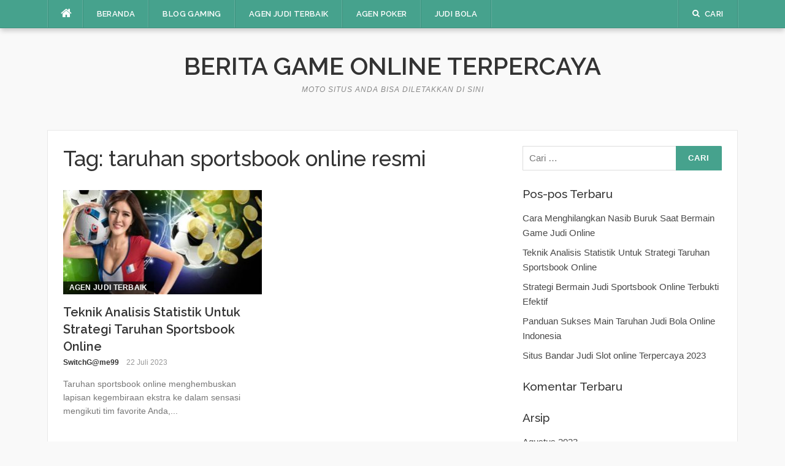

--- FILE ---
content_type: text/html; charset=UTF-8
request_url: http://switchtense-band.com/tag/taruhan-sportsbook-online-resmi/
body_size: 6220
content:
<!DOCTYPE html>
<html lang="id" prefix="og: https://ogp.me/ns#">
<head>
<meta charset="UTF-8">
<meta name="viewport" content="width=device-width, initial-scale=1">
<link rel="profile" href="http://gmpg.org/xfn/11">
<link rel="pingback" href="http://switchtense-band.com/xmlrpc.php">

	<style>img:is([sizes="auto" i], [sizes^="auto," i]) { contain-intrinsic-size: 3000px 1500px }</style>
	
<!-- Optimasi Mesin Pencari oleh Rank Math - https://rankmath.com/ -->
<title>taruhan sportsbook online resmi Archives - Berita Game Online Terpercaya</title>
<meta name="robots" content="follow, noindex"/>
<meta property="og:locale" content="id_ID" />
<meta property="og:type" content="article" />
<meta property="og:title" content="taruhan sportsbook online resmi Archives - Berita Game Online Terpercaya" />
<meta property="og:url" content="http://switchtense-band.com/tag/taruhan-sportsbook-online-resmi/" />
<meta name="twitter:card" content="summary_large_image" />
<meta name="twitter:title" content="taruhan sportsbook online resmi Archives - Berita Game Online Terpercaya" />
<meta name="twitter:label1" content="Pos" />
<meta name="twitter:data1" content="1" />
<script type="application/ld+json" class="rank-math-schema">{"@context":"https://schema.org","@graph":[{"@type":"Organization","@id":"http://switchtense-band.com/#organization","name":"Berita Game Online Terpercaya"},{"@type":"WebSite","@id":"http://switchtense-band.com/#website","url":"http://switchtense-band.com","publisher":{"@id":"http://switchtense-band.com/#organization"},"inLanguage":"id"},{"@type":"CollectionPage","@id":"http://switchtense-band.com/tag/taruhan-sportsbook-online-resmi/#webpage","url":"http://switchtense-band.com/tag/taruhan-sportsbook-online-resmi/","name":"taruhan sportsbook online resmi Archives - Berita Game Online Terpercaya","isPartOf":{"@id":"http://switchtense-band.com/#website"},"inLanguage":"id"}]}</script>
<!-- /Plugin WordPress Rank Math SEO -->

<link rel='dns-prefetch' href='//fonts.googleapis.com' />
<script type="text/javascript">
/* <![CDATA[ */
window._wpemojiSettings = {"baseUrl":"https:\/\/s.w.org\/images\/core\/emoji\/16.0.1\/72x72\/","ext":".png","svgUrl":"https:\/\/s.w.org\/images\/core\/emoji\/16.0.1\/svg\/","svgExt":".svg","source":{"concatemoji":"http:\/\/switchtense-band.com\/wp-includes\/js\/wp-emoji-release.min.js?ver=96ee128d8ce2ead9c38f0887bed3915d"}};
/*! This file is auto-generated */
!function(s,n){var o,i,e;function c(e){try{var t={supportTests:e,timestamp:(new Date).valueOf()};sessionStorage.setItem(o,JSON.stringify(t))}catch(e){}}function p(e,t,n){e.clearRect(0,0,e.canvas.width,e.canvas.height),e.fillText(t,0,0);var t=new Uint32Array(e.getImageData(0,0,e.canvas.width,e.canvas.height).data),a=(e.clearRect(0,0,e.canvas.width,e.canvas.height),e.fillText(n,0,0),new Uint32Array(e.getImageData(0,0,e.canvas.width,e.canvas.height).data));return t.every(function(e,t){return e===a[t]})}function u(e,t){e.clearRect(0,0,e.canvas.width,e.canvas.height),e.fillText(t,0,0);for(var n=e.getImageData(16,16,1,1),a=0;a<n.data.length;a++)if(0!==n.data[a])return!1;return!0}function f(e,t,n,a){switch(t){case"flag":return n(e,"\ud83c\udff3\ufe0f\u200d\u26a7\ufe0f","\ud83c\udff3\ufe0f\u200b\u26a7\ufe0f")?!1:!n(e,"\ud83c\udde8\ud83c\uddf6","\ud83c\udde8\u200b\ud83c\uddf6")&&!n(e,"\ud83c\udff4\udb40\udc67\udb40\udc62\udb40\udc65\udb40\udc6e\udb40\udc67\udb40\udc7f","\ud83c\udff4\u200b\udb40\udc67\u200b\udb40\udc62\u200b\udb40\udc65\u200b\udb40\udc6e\u200b\udb40\udc67\u200b\udb40\udc7f");case"emoji":return!a(e,"\ud83e\udedf")}return!1}function g(e,t,n,a){var r="undefined"!=typeof WorkerGlobalScope&&self instanceof WorkerGlobalScope?new OffscreenCanvas(300,150):s.createElement("canvas"),o=r.getContext("2d",{willReadFrequently:!0}),i=(o.textBaseline="top",o.font="600 32px Arial",{});return e.forEach(function(e){i[e]=t(o,e,n,a)}),i}function t(e){var t=s.createElement("script");t.src=e,t.defer=!0,s.head.appendChild(t)}"undefined"!=typeof Promise&&(o="wpEmojiSettingsSupports",i=["flag","emoji"],n.supports={everything:!0,everythingExceptFlag:!0},e=new Promise(function(e){s.addEventListener("DOMContentLoaded",e,{once:!0})}),new Promise(function(t){var n=function(){try{var e=JSON.parse(sessionStorage.getItem(o));if("object"==typeof e&&"number"==typeof e.timestamp&&(new Date).valueOf()<e.timestamp+604800&&"object"==typeof e.supportTests)return e.supportTests}catch(e){}return null}();if(!n){if("undefined"!=typeof Worker&&"undefined"!=typeof OffscreenCanvas&&"undefined"!=typeof URL&&URL.createObjectURL&&"undefined"!=typeof Blob)try{var e="postMessage("+g.toString()+"("+[JSON.stringify(i),f.toString(),p.toString(),u.toString()].join(",")+"));",a=new Blob([e],{type:"text/javascript"}),r=new Worker(URL.createObjectURL(a),{name:"wpTestEmojiSupports"});return void(r.onmessage=function(e){c(n=e.data),r.terminate(),t(n)})}catch(e){}c(n=g(i,f,p,u))}t(n)}).then(function(e){for(var t in e)n.supports[t]=e[t],n.supports.everything=n.supports.everything&&n.supports[t],"flag"!==t&&(n.supports.everythingExceptFlag=n.supports.everythingExceptFlag&&n.supports[t]);n.supports.everythingExceptFlag=n.supports.everythingExceptFlag&&!n.supports.flag,n.DOMReady=!1,n.readyCallback=function(){n.DOMReady=!0}}).then(function(){return e}).then(function(){var e;n.supports.everything||(n.readyCallback(),(e=n.source||{}).concatemoji?t(e.concatemoji):e.wpemoji&&e.twemoji&&(t(e.twemoji),t(e.wpemoji)))}))}((window,document),window._wpemojiSettings);
/* ]]> */
</script>
<style id='wp-emoji-styles-inline-css' type='text/css'>

	img.wp-smiley, img.emoji {
		display: inline !important;
		border: none !important;
		box-shadow: none !important;
		height: 1em !important;
		width: 1em !important;
		margin: 0 0.07em !important;
		vertical-align: -0.1em !important;
		background: none !important;
		padding: 0 !important;
	}
</style>
<link crossorigin="anonymous" rel='stylesheet' id='codilight-lite-google-fonts-css' href='https://fonts.googleapis.com/css?family=Raleway%3A300%2C400%2C500%2C600%7CMerriweather&#038;subset=latin%2Clatin-ext' type='text/css' media='all' />
<link rel='stylesheet' id='codilight-lite-fontawesome-css' href='http://switchtense-band.com/wp-content/themes/codilight-lite/assets/css/font-awesome.min.css?ver=4.4.0' type='text/css' media='all' />
<link rel='stylesheet' id='codilight-lite-style-css' href='http://switchtense-band.com/wp-content/themes/codilight-lite/style.css?ver=96ee128d8ce2ead9c38f0887bed3915d' type='text/css' media='all' />
<script type="text/javascript" src="http://switchtense-band.com/wp-includes/js/jquery/jquery.min.js?ver=3.7.1" id="jquery-core-js"></script>
<script type="text/javascript" src="http://switchtense-band.com/wp-includes/js/jquery/jquery-migrate.min.js?ver=3.4.1" id="jquery-migrate-js"></script>
<link rel="https://api.w.org/" href="http://switchtense-band.com/wp-json/" /><link rel="alternate" title="JSON" type="application/json" href="http://switchtense-band.com/wp-json/wp/v2/tags/69" /><link rel="EditURI" type="application/rsd+xml" title="RSD" href="http://switchtense-band.com/xmlrpc.php?rsd" />

<style type="text/css">.recentcomments a{display:inline !important;padding:0 !important;margin:0 !important;}</style><!-- There is no amphtml version available for this URL. --><link rel="icon" href="http://switchtense-band.com/wp-content/uploads/2020/02/cropped-100-1-32x32.png" sizes="32x32" />
<link rel="icon" href="http://switchtense-band.com/wp-content/uploads/2020/02/cropped-100-1-192x192.png" sizes="192x192" />
<link rel="apple-touch-icon" href="http://switchtense-band.com/wp-content/uploads/2020/02/cropped-100-1-180x180.png" />
<meta name="msapplication-TileImage" content="http://switchtense-band.com/wp-content/uploads/2020/02/cropped-100-1-270x270.png" />
</head>

<body class="archive tag tag-taruhan-sportsbook-online-resmi tag-69 wp-theme-codilight-lite">
<div id="page" class="hfeed site">
	<a class="skip-link screen-reader-text" href="#content">Lompat ke konten</a>
		<div id="topbar" class="site-topbar">
		<div class="container">
			<div class="topbar-left pull-left">
				<nav id="site-navigation" class="main-navigation" >
					<span class="home-menu"> <a href="http://switchtense-band.com/" rel="home"><i class="fa fa-home"></i></a></span>
					<span class="nav-toggle"><a href="#0" id="nav-toggle">Menu<span></span></a></span>
					<ul class="ft-menu">
						<li id="menu-item-19" class="menu-item menu-item-type-custom menu-item-object-custom menu-item-home menu-item-19"><a href="http://switchtense-band.com">Beranda</a></li>
<li id="menu-item-20" class="menu-item menu-item-type-post_type menu-item-object-page menu-item-20"><a href="http://switchtense-band.com/blog-gaming/">Blog Gaming</a></li>
<li id="menu-item-32" class="menu-item menu-item-type-taxonomy menu-item-object-category menu-item-32"><a href="http://switchtense-band.com/category/agen-judi-terbaik/">Agen Judi Terbaik</a></li>
<li id="menu-item-33" class="menu-item menu-item-type-taxonomy menu-item-object-category menu-item-33"><a href="http://switchtense-band.com/category/agen-poker/">Agen Poker</a></li>
<li id="menu-item-34" class="menu-item menu-item-type-taxonomy menu-item-object-category menu-item-34"><a href="http://switchtense-band.com/category/judi-bola/">Judi Bola</a></li>
					</ul>
				</nav><!-- #site-navigation -->
			</div>
			<div class="topbar-right pull-right">
				<ul class="topbar-elements">
										<li class="topbar-search">
						<a href="javascript:void(0)"><i class="search-icon fa fa-search"></i><span>Cari</span></a>
						<div class="dropdown-content dropdown-search">
							<form role="search" method="get" class="search-form" action="http://switchtense-band.com/">
				<label>
					<span class="screen-reader-text">Cari untuk:</span>
					<input type="search" class="search-field" placeholder="Cari &hellip;" value="" name="s" />
				</label>
				<input type="submit" class="search-submit" value="Cari" />
			</form>						</div>
					</li>
										<div class="clear"></div>
				</ul>
			</div>
		</div>
	</div><!--#topbar-->
	
	<div class="mobile-navigation">
				<ul>
			<li class="menu-item menu-item-type-custom menu-item-object-custom menu-item-home menu-item-19"><a href="http://switchtense-band.com">Beranda</a></li>
<li class="menu-item menu-item-type-post_type menu-item-object-page menu-item-20"><a href="http://switchtense-band.com/blog-gaming/">Blog Gaming</a></li>
<li class="menu-item menu-item-type-taxonomy menu-item-object-category menu-item-32"><a href="http://switchtense-band.com/category/agen-judi-terbaik/">Agen Judi Terbaik</a></li>
<li class="menu-item menu-item-type-taxonomy menu-item-object-category menu-item-33"><a href="http://switchtense-band.com/category/agen-poker/">Agen Poker</a></li>
<li class="menu-item menu-item-type-taxonomy menu-item-object-category menu-item-34"><a href="http://switchtense-band.com/category/judi-bola/">Judi Bola</a></li>
		</ul>
			</div>

		<header id="masthead" class="site-header" >
		<div class="container">
			<div class="site-branding">
				<p class="site-title"><a href="http://switchtense-band.com/" rel="home">Berita Game Online Terpercaya</a></p><p class="site-description">Moto situs Anda bisa diletakkan di sini</p>			</div><!-- .site-branding -->
		</div>
	</header><!-- #masthead -->
		<div id="content" class="site-content container right-sidebar">
		<div class="content-inside">
			<div id="primary" class="content-area">
				<main id="main" class="site-main" role="main">

				
					<header class="page-header">
						<h1 class="page-title">Tag: <span>taruhan sportsbook online resmi</span></h1>					</header><!-- .page-header -->

					<div class="block1 block1_grid"><div class="row">
<article id="post-96" class="col-md-6 col-sm-12 post-96 post type-post status-publish format-standard has-post-thumbnail hentry category-agen-judi-terbaik tag-bandar-taruhan-sportsbook-online tag-situs-taruhan-sportsbook-online tag-taruhan-sportsbook-online-resmi tag-taruhan-sportsbook-online-terpercaya">
    <div class="entry-thumb">
        <a href="http://switchtense-band.com/teknik-analisis-statistik-untuk-strategi-taruhan-sportsbook-online/" title="Teknik Analisis Statistik Untuk Strategi Taruhan Sportsbook Online">
			<img width="325" height="170" src="http://switchtense-band.com/wp-content/uploads/Teknik-Analisis-Statistik-Untuk-Strategi-Taruhan-Sportsbook-Online-325x170.jpg" class="attachment-codilight_lite_block_2_medium size-codilight_lite_block_2_medium wp-post-image" alt="Teknik Analisis Statistik Untuk Strategi Taruhan Sportsbook Online" decoding="async" fetchpriority="high" />		</a>
        <a class="entry-category" href="http://switchtense-band.com/category/agen-judi-terbaik/">Agen Judi Terbaik</a>    </div>
    <div class="entry-detail">
        <header class="entry-header">
    		<h2 class="entry-title"><a href="http://switchtense-band.com/teknik-analisis-statistik-untuk-strategi-taruhan-sportsbook-online/" rel="bookmark">Teknik Analisis Statistik Untuk Strategi Taruhan Sportsbook Online</a></h2>    		<div class="entry-meta entry-meta-1"><span class="author vcard"><a class="url fn n" href="http://switchtense-band.com/author/switchgme99/">SwitchG@me99</a></span><span class="entry-date"><time class="entry-date published" datetime="2023-07-22T09:33:48+00:00">22 Juli 2023</time></span></div>    	</header><!-- .entry-header -->

    	<div class="entry-excerpt">
    		<div class="ft-excerpt">Taruhan sportsbook online menghembuskan lapisan kegembiraan ekstra ke dalam sensasi mengikuti tim favorite Anda,...</div>    	</div><!-- .entry-content -->
    </div>
</article><!-- #post-## -->
</div></div>
				
				</main><!-- #main -->
			</div><!-- #primary -->


		<div id="secondary" class="widget-area sidebar" role="complementary">
			<aside id="search-2" class="widget widget_search"><form role="search" method="get" class="search-form" action="http://switchtense-band.com/">
				<label>
					<span class="screen-reader-text">Cari untuk:</span>
					<input type="search" class="search-field" placeholder="Cari &hellip;" value="" name="s" />
				</label>
				<input type="submit" class="search-submit" value="Cari" />
			</form></aside>
		<aside id="recent-posts-2" class="widget widget_recent_entries">
		<h2 class="widget-title"><span>Pos-pos Terbaru</span></h2>
		<ul>
											<li>
					<a href="http://switchtense-band.com/cara-menghilangkan-nasib-buruk-saat-bermain-game-judi-online/">Cara Menghilangkan Nasib Buruk Saat Bermain Game Judi Online</a>
									</li>
											<li>
					<a href="http://switchtense-band.com/teknik-analisis-statistik-untuk-strategi-taruhan-sportsbook-online/">Teknik Analisis Statistik Untuk Strategi Taruhan Sportsbook Online</a>
									</li>
											<li>
					<a href="http://switchtense-band.com/strategi-bermain-judi-sportsbook-online-terbukti-efektif/">Strategi Bermain Judi Sportsbook Online Terbukti Efektif</a>
									</li>
											<li>
					<a href="http://switchtense-band.com/panduan-sukses-main-taruhan-judi-bola-online-indonesia/">Panduan Sukses Main Taruhan Judi Bola Online Indonesia</a>
									</li>
											<li>
					<a href="http://switchtense-band.com/situs-bandar-judi-slot-online-terpercaya-2023/">Situs Bandar Judi Slot online Terpercaya 2023</a>
									</li>
					</ul>

		</aside><aside id="recent-comments-2" class="widget widget_recent_comments"><h2 class="widget-title"><span>Komentar Terbaru</span></h2><ul id="recentcomments"></ul></aside><aside id="archives-2" class="widget widget_archive"><h2 class="widget-title"><span>Arsip</span></h2>
			<ul>
					<li><a href='http://switchtense-band.com/2023/08/'>Agustus 2023</a></li>
	<li><a href='http://switchtense-band.com/2023/07/'>Juli 2023</a></li>
	<li><a href='http://switchtense-band.com/2023/05/'>Mei 2023</a></li>
	<li><a href='http://switchtense-band.com/2023/04/'>April 2023</a></li>
	<li><a href='http://switchtense-band.com/2023/03/'>Maret 2023</a></li>
	<li><a href='http://switchtense-band.com/2023/02/'>Februari 2023</a></li>
	<li><a href='http://switchtense-band.com/2023/01/'>Januari 2023</a></li>
	<li><a href='http://switchtense-band.com/2022/12/'>Desember 2022</a></li>
	<li><a href='http://switchtense-band.com/2022/03/'>Maret 2022</a></li>
	<li><a href='http://switchtense-band.com/2020/06/'>Juni 2020</a></li>
	<li><a href='http://switchtense-band.com/2020/05/'>Mei 2020</a></li>
	<li><a href='http://switchtense-band.com/2020/04/'>April 2020</a></li>
			</ul>

			</aside><aside id="categories-2" class="widget widget_categories"><h2 class="widget-title"><span>Kategori</span></h2>
			<ul>
					<li class="cat-item cat-item-5"><a href="http://switchtense-band.com/category/agen-judi-terbaik/">Agen Judi Terbaik</a>
</li>
	<li class="cat-item cat-item-3"><a href="http://switchtense-band.com/category/agen-poker/">Agen Poker</a>
</li>
	<li class="cat-item cat-item-4"><a href="http://switchtense-band.com/category/judi-bola/">Judi Bola</a>
</li>
	<li class="cat-item cat-item-1"><a href="http://switchtense-band.com/category/tak-berkategori/">Tak Berkategori</a>
</li>
			</ul>

			</aside><aside id="calendar-3" class="widget widget_calendar"><div id="calendar_wrap" class="calendar_wrap"><table id="wp-calendar" class="wp-calendar-table">
	<caption>Februari 2026</caption>
	<thead>
	<tr>
		<th scope="col" aria-label="Senin">S</th>
		<th scope="col" aria-label="Selasa">S</th>
		<th scope="col" aria-label="Rabu">R</th>
		<th scope="col" aria-label="Kamis">K</th>
		<th scope="col" aria-label="Jumat">J</th>
		<th scope="col" aria-label="Sabtu">S</th>
		<th scope="col" aria-label="Minggu">M</th>
	</tr>
	</thead>
	<tbody>
	<tr>
		<td colspan="6" class="pad">&nbsp;</td><td>1</td>
	</tr>
	<tr>
		<td id="today">2</td><td>3</td><td>4</td><td>5</td><td>6</td><td>7</td><td>8</td>
	</tr>
	<tr>
		<td>9</td><td>10</td><td>11</td><td>12</td><td>13</td><td>14</td><td>15</td>
	</tr>
	<tr>
		<td>16</td><td>17</td><td>18</td><td>19</td><td>20</td><td>21</td><td>22</td>
	</tr>
	<tr>
		<td>23</td><td>24</td><td>25</td><td>26</td><td>27</td><td>28</td>
		<td class="pad" colspan="1">&nbsp;</td>
	</tr>
	</tbody>
	</table><nav aria-label="Bulan sebelumnya dan selanjutnya" class="wp-calendar-nav">
		<span class="wp-calendar-nav-prev"><a href="http://switchtense-band.com/2023/08/">&laquo; Agu</a></span>
		<span class="pad">&nbsp;</span>
		<span class="wp-calendar-nav-next">&nbsp;</span>
	</nav></div></aside>		</div><!-- #secondary -->
		</div> <!--#content-inside-->
	</div><!-- #content -->
	<div class="footer-shadow container">
		<div class="row">
			<div class="col-md-12">
								<img src="http://switchtense-band.com/wp-content/themes/codilight-lite/assets/images/footer-shadow.png" alt="" />
			</div>
		</div>
	</div>
	<footer id="colophon" class="site-footer" >
		<div class="container">

			
			<div class="site-info">
				<p>
					Copyright &copy; 2026 Berita Game Online Terpercaya. All Rights Reserved.				</p>
				Tema Codilight oleh <a href="http://switchtense-band.com/">Switchtense Band</a>			</div><!-- .site-info -->

		</div>
	</footer><!-- #colophon -->
</div><!-- #page -->

<script type="speculationrules">
{"prefetch":[{"source":"document","where":{"and":[{"href_matches":"\/*"},{"not":{"href_matches":["\/wp-*.php","\/wp-admin\/*","\/wp-content\/uploads\/*","\/wp-content\/*","\/wp-content\/plugins\/*","\/wp-content\/themes\/codilight-lite\/*","\/*\\?(.+)"]}},{"not":{"selector_matches":"a[rel~=\"nofollow\"]"}},{"not":{"selector_matches":".no-prefetch, .no-prefetch a"}}]},"eagerness":"conservative"}]}
</script>
<script type="text/javascript" src="http://switchtense-band.com/wp-content/themes/codilight-lite/assets/js/libs.js?ver=20120206" id="codilight-lite-libs-js-js"></script>
<script type="text/javascript" src="http://switchtense-band.com/wp-content/themes/codilight-lite/assets/js/theme.js?ver=20120206" id="codilight-lite-theme-js-js"></script>

<script defer src="https://static.cloudflareinsights.com/beacon.min.js/vcd15cbe7772f49c399c6a5babf22c1241717689176015" integrity="sha512-ZpsOmlRQV6y907TI0dKBHq9Md29nnaEIPlkf84rnaERnq6zvWvPUqr2ft8M1aS28oN72PdrCzSjY4U6VaAw1EQ==" data-cf-beacon='{"version":"2024.11.0","token":"7aa75fc3a11543938384f956891f72c6","r":1,"server_timing":{"name":{"cfCacheStatus":true,"cfEdge":true,"cfExtPri":true,"cfL4":true,"cfOrigin":true,"cfSpeedBrain":true},"location_startswith":null}}' crossorigin="anonymous"></script>
</body>
</html>
